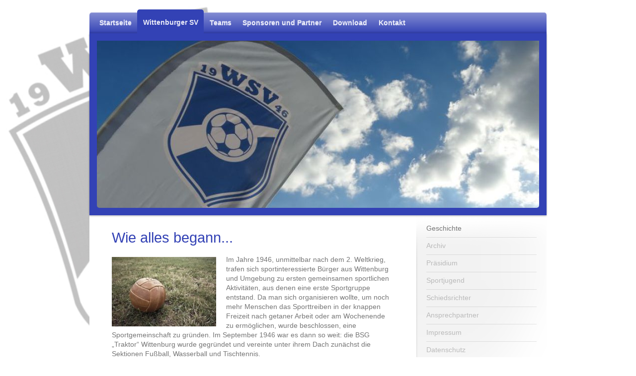

--- FILE ---
content_type: text/html; charset=UTF-8
request_url: https://www.wittenburger-sv.de/wittenburger-sv/geschichte/
body_size: 9776
content:
<!DOCTYPE html>
<html lang="de"  ><head prefix="og: http://ogp.me/ns# fb: http://ogp.me/ns/fb# business: http://ogp.me/ns/business#">
    <meta http-equiv="Content-Type" content="text/html; charset=utf-8"/>
    <meta name="generator" content="IONOS MyWebsite"/>
        
    <link rel="dns-prefetch" href="//cdn.website-start.de/"/>
    <link rel="dns-prefetch" href="//101.mod.mywebsite-editor.com"/>
    <link rel="dns-prefetch" href="https://101.sb.mywebsite-editor.com/"/>
    <link rel="shortcut icon" href="https://www.wittenburger-sv.de/s/misc/favicon.png?1512018103"/>
        <title>Wittenburger Sportverein e.V. - Geschichte</title>
    
    <style type="text/css">@media screen and (min-device-width: 1024px) {
            .mediumScreenDisabled { display:block }
            .smallScreenDisabled { display:block }
        }
        @media screen and (max-device-width: 1024px) { .mediumScreenDisabled { display:none } }
        @media screen and (max-device-width: 568px) { .smallScreenDisabled { display:none } }
                @media screen and (min-width: 1024px) {
            .mobilepreview .mediumScreenDisabled { display:block }
            .mobilepreview .smallScreenDisabled { display:block }
        }
        @media screen and (max-width: 1024px) { .mobilepreview .mediumScreenDisabled { display:none } }
        @media screen and (max-width: 568px) { .mobilepreview .smallScreenDisabled { display:none } }</style>
    <meta name="viewport" content="width=1025"/>

<meta name="format-detection" content="telephone=no"/>
        <meta name="keywords" content="Fussball, Westmecklenburg, Wittenburg"/>
            <meta name="description" content="Dies ist die Hompepage des Wittenburger Sportverein e.V."/>
            <meta name="robots" content="index,follow"/>
        <link href="//cdn.website-start.de/templates/2020/style.css?1763478093678" rel="stylesheet" type="text/css"/>
    <link href="https://www.wittenburger-sv.de/s/style/theming.css?1707392226" rel="stylesheet" type="text/css"/>
    <link href="//cdn.website-start.de/app/cdn/min/group/web.css?1763478093678" rel="stylesheet" type="text/css"/>
<link href="//cdn.website-start.de/app/cdn/min/moduleserver/css/de_DE/common,shoppingbasket?1763478093678" rel="stylesheet" type="text/css"/>
    <link href="//cdn.website-start.de/app/cdn/min/group/mobilenavigation.css?1763478093678" rel="stylesheet" type="text/css"/>
    <link href="https://101.sb.mywebsite-editor.com/app/logstate2-css.php?site=783025712&amp;t=1769742350" rel="stylesheet" type="text/css"/>

<script type="text/javascript">
    /* <![CDATA[ */
var stagingMode = '';
    /* ]]> */
</script>
<script src="https://101.sb.mywebsite-editor.com/app/logstate-js.php?site=783025712&amp;t=1769742350"></script>

    <link href="//cdn.website-start.de/templates/2020/print.css?1763478093678" rel="stylesheet" media="print" type="text/css"/>
    <script type="text/javascript">
    /* <![CDATA[ */
    var systemurl = 'https://101.sb.mywebsite-editor.com/';
    var webPath = '/';
    var proxyName = '';
    var webServerName = 'www.wittenburger-sv.de';
    var sslServerUrl = 'https://www.wittenburger-sv.de';
    var nonSslServerUrl = 'http://www.wittenburger-sv.de';
    var webserverProtocol = 'http://';
    var nghScriptsUrlPrefix = '//101.mod.mywebsite-editor.com';
    var sessionNamespace = 'DIY_SB';
    var jimdoData = {
        cdnUrl:  '//cdn.website-start.de/',
        messages: {
            lightBox: {
    image : 'Bild',
    of: 'von'
}

        },
        isTrial: 0,
        pageId: 1445783    };
    var script_basisID = "783025712";

    diy = window.diy || {};
    diy.web = diy.web || {};

        diy.web.jsBaseUrl = "//cdn.website-start.de/s/build/";

    diy.context = diy.context || {};
    diy.context.type = diy.context.type || 'web';
    /* ]]> */
</script>

<script type="text/javascript" src="//cdn.website-start.de/app/cdn/min/group/web.js?1763478093678" crossorigin="anonymous"></script><script type="text/javascript" src="//cdn.website-start.de/s/build/web.bundle.js?1763478093678" crossorigin="anonymous"></script><script type="text/javascript" src="//cdn.website-start.de/app/cdn/min/group/mobilenavigation.js?1763478093678" crossorigin="anonymous"></script><script src="//cdn.website-start.de/app/cdn/min/moduleserver/js/de_DE/common,shoppingbasket?1763478093678"></script>
<script type="text/javascript" src="https://cdn.website-start.de/proxy/apps/cei7th/resource/dependencies/"></script><script type="text/javascript">
                    if (typeof require !== 'undefined') {
                        require.config({
                            waitSeconds : 10,
                            baseUrl : 'https://cdn.website-start.de/proxy/apps/cei7th/js/'
                        });
                    }
                </script><script type="text/javascript" src="//cdn.website-start.de/app/cdn/min/group/pfcsupport.js?1763478093678" crossorigin="anonymous"></script>    <meta property="og:type" content="business.business"/>
    <meta property="og:url" content="https://www.wittenburger-sv.de/wittenburger-sv/geschichte/"/>
    <meta property="og:title" content="Wittenburger Sportverein e.V. - Geschichte"/>
            <meta property="og:description" content="Dies ist die Hompepage des Wittenburger Sportverein e.V."/>
                <meta property="og:image" content="https://www.wittenburger-sv.de/s/img/emotionheader.JPG"/>
        <meta property="business:contact_data:country_name" content="Deutschland"/>
    
    
    
    
    
    
    
    
</head>


<body class="body diyBgActive  cc-pagemode-default diyfeSidebarRight diy-market-de_DE" data-pageid="1445783" id="page-1445783">
    
    <div class="diyw">
        <!-- modified -->
<div class="diyweb diywebClark">
	<div class="diyfeMobileNav">
		
<nav id="diyfeMobileNav" class="diyfeCA diyfeCA2" role="navigation">
    <a title="Navigation aufklappen/zuklappen">Navigation aufklappen/zuklappen</a>
    <ul class="mainNav1"><li class=" hasSubNavigation"><a data-page-id="1445781" href="https://www.wittenburger-sv.de/" class=" level_1"><span>Startseite</span></a></li><li class="parent hasSubNavigation"><a data-page-id="1445782" href="https://www.wittenburger-sv.de/wittenburger-sv/" class="parent level_1"><span>Wittenburger SV</span></a><span class="diyfeDropDownSubOpener">&nbsp;</span><div class="diyfeDropDownSubList diyfeCA diyfeCA3"><ul class="mainNav2"><li class="current hasSubNavigation"><a data-page-id="1445783" href="https://www.wittenburger-sv.de/wittenburger-sv/geschichte/" class="current level_2"><span>Geschichte</span></a></li><li class=" hasSubNavigation"><a data-page-id="1802075" href="https://www.wittenburger-sv.de/wittenburger-sv/archiv/" class=" level_2"><span>Archiv</span></a><span class="diyfeDropDownSubOpener">&nbsp;</span><div class="diyfeDropDownSubList diyfeCA diyfeCA3"><ul class="mainNav3"><li class=" hasSubNavigation"><a data-page-id="2174682" href="https://www.wittenburger-sv.de/wittenburger-sv/archiv/saison-2020-2021/" class=" level_3"><span>Saison 2020/2021</span></a></li><li class=" hasSubNavigation"><a data-page-id="2174681" href="https://www.wittenburger-sv.de/wittenburger-sv/archiv/saison-2019-2020/" class=" level_3"><span>Saison 2019/2020</span></a></li><li class=" hasSubNavigation"><a data-page-id="2174680" href="https://www.wittenburger-sv.de/wittenburger-sv/archiv/saison-2018-2019/" class=" level_3"><span>Saison 2018/2019</span></a></li><li class=" hasSubNavigation"><a data-page-id="2134626" href="https://www.wittenburger-sv.de/wittenburger-sv/archiv/saison-2017-2018/" class=" level_3"><span>Saison 2017/2018</span></a></li><li class=" hasSubNavigation"><a data-page-id="2106982" href="https://www.wittenburger-sv.de/wittenburger-sv/archiv/saison-2016-2017/" class=" level_3"><span>Saison 2016/2017</span></a></li><li class=" hasSubNavigation"><a data-page-id="2003731" href="https://www.wittenburger-sv.de/wittenburger-sv/archiv/saison-2015-2016/" class=" level_3"><span>Saison 2015/2016</span></a></li><li class=" hasSubNavigation"><a data-page-id="1823745" href="https://www.wittenburger-sv.de/wittenburger-sv/archiv/saison-2014-2015/" class=" level_3"><span>Saison 2014/2015</span></a></li><li class=" hasSubNavigation"><a data-page-id="1823742" href="https://www.wittenburger-sv.de/wittenburger-sv/archiv/saison-2013-2014/" class=" level_3"><span>Saison 2013/2014</span></a></li><li class=" hasSubNavigation"><a data-page-id="1802083" href="https://www.wittenburger-sv.de/wittenburger-sv/archiv/sportfest-2014/" class=" level_3"><span>Sportfest 2014</span></a></li></ul></div></li><li class=" hasSubNavigation"><a data-page-id="1445784" href="https://www.wittenburger-sv.de/wittenburger-sv/präsidium/" class=" level_2"><span>Präsidium</span></a></li><li class=" hasSubNavigation"><a data-page-id="2182927" href="https://www.wittenburger-sv.de/wittenburger-sv/sportjugend/" class=" level_2"><span>Sportjugend</span></a></li><li class=" hasSubNavigation"><a data-page-id="1445800" href="https://www.wittenburger-sv.de/wittenburger-sv/schiedsrichter/" class=" level_2"><span>Schiedsrichter</span></a></li><li class=" hasSubNavigation"><a data-page-id="1445785" href="https://www.wittenburger-sv.de/wittenburger-sv/ansprechpartner/" class=" level_2"><span>Ansprechpartner</span></a><span class="diyfeDropDownSubOpener">&nbsp;</span><div class="diyfeDropDownSubList diyfeCA diyfeCA3"><ul class="mainNav3"><li class=" hasSubNavigation"><a data-page-id="1446152" href="https://www.wittenburger-sv.de/wittenburger-sv/ansprechpartner/herrenmannschaft/" class=" level_3"><span>Herrenmannschaft</span></a></li><li class=" hasSubNavigation"><a data-page-id="1446153" href="https://www.wittenburger-sv.de/wittenburger-sv/ansprechpartner/damen/" class=" level_3"><span>Damen</span></a></li><li class=" hasSubNavigation"><a data-page-id="1446154" href="https://www.wittenburger-sv.de/wittenburger-sv/ansprechpartner/junioren/" class=" level_3"><span>Junioren</span></a></li><li class=" hasSubNavigation"><a data-page-id="1446155" href="https://www.wittenburger-sv.de/wittenburger-sv/ansprechpartner/alt-herren/" class=" level_3"><span>Alt-Herren</span></a></li><li class=" hasSubNavigation"><a data-page-id="2166419" href="https://www.wittenburger-sv.de/wittenburger-sv/ansprechpartner/leichtathleten/" class=" level_3"><span>Leichtathleten</span></a></li><li class=" hasSubNavigation"><a data-page-id="2098866" href="https://www.wittenburger-sv.de/wittenburger-sv/ansprechpartner/versorgung-am-sportplatz/" class=" level_3"><span>Versorgung am Sportplatz</span></a></li></ul></div></li><li class=" hasSubNavigation"><a data-page-id="1445829" href="https://www.wittenburger-sv.de/wittenburger-sv/impressum/" class=" level_2"><span>Impressum</span></a></li><li class=" hasSubNavigation"><a data-page-id="2126922" href="https://www.wittenburger-sv.de/wittenburger-sv/datenschutz/" class=" level_2"><span>Datenschutz</span></a></li></ul></div></li><li class=" hasSubNavigation"><a data-page-id="1445793" href="https://www.wittenburger-sv.de/teams/" class=" level_1"><span>Teams</span></a><span class="diyfeDropDownSubOpener">&nbsp;</span><div class="diyfeDropDownSubList diyfeCA diyfeCA3"><ul class="mainNav2"><li class=" hasSubNavigation"><a data-page-id="2011616" href="https://www.wittenburger-sv.de/teams/fußball/" class=" level_2"><span>Fußball</span></a><span class="diyfeDropDownSubOpener">&nbsp;</span><div class="diyfeDropDownSubList diyfeCA diyfeCA3"><ul class="mainNav3"><li class=" hasSubNavigation"><a data-page-id="1994140" href="https://www.wittenburger-sv.de/teams/fußball/herrenmannschaft/" class=" level_3"><span>Herrenmannschaft</span></a></li><li class=" hasSubNavigation"><a data-page-id="1994138" href="https://www.wittenburger-sv.de/teams/fußball/alte-herren-ü35/" class=" level_3"><span>Alte Herren (Ü35)</span></a></li><li class=" hasSubNavigation"><a data-page-id="1994134" href="https://www.wittenburger-sv.de/teams/fußball/b-junioren/" class=" level_3"><span>B-Junioren</span></a></li><li class=" hasSubNavigation"><a data-page-id="2166278" href="https://www.wittenburger-sv.de/teams/fußball/d-junioren-1/" class=" level_3"><span>D-Junioren</span></a></li><li class=" hasSubNavigation"><a data-page-id="2199453" href="https://www.wittenburger-sv.de/teams/fußball/e-jugend-u11/" class=" level_3"><span>E-Jugend U11</span></a></li><li class=" hasSubNavigation"><a data-page-id="2180750" href="https://www.wittenburger-sv.de/teams/fußball/e-jugend-u10/" class=" level_3"><span>E-Jugend U10</span></a></li><li class=" hasSubNavigation"><a data-page-id="2199454" href="https://www.wittenburger-sv.de/teams/fußball/f-jugend/" class=" level_3"><span>F-Jugend</span></a></li><li class=" hasSubNavigation"><a data-page-id="1994135" href="https://www.wittenburger-sv.de/teams/fußball/g-junioren/" class=" level_3"><span>G-Junioren</span></a></li></ul></div></li><li class=" hasSubNavigation"><a data-page-id="2011619" href="https://www.wittenburger-sv.de/teams/leichtathletik/" class=" level_2"><span>Leichtathletik</span></a><span class="diyfeDropDownSubOpener">&nbsp;</span><div class="diyfeDropDownSubList diyfeCA diyfeCA3"><ul class="mainNav3"><li class=" hasSubNavigation"><a data-page-id="1811159" href="https://www.wittenburger-sv.de/teams/leichtathletik/downloadbereich/" class=" level_3"><span>Downloadbereich</span></a></li></ul></div></li><li class=" hasSubNavigation"><a data-page-id="1802070" href="https://www.wittenburger-sv.de/teams/sportmäuse-und-sportkäfer/" class=" level_2"><span>Sportmäuse und Sportkäfer</span></a></li><li class=" hasSubNavigation"><a data-page-id="2188234" href="https://www.wittenburger-sv.de/teams/schach/" class=" level_2"><span>Schach</span></a></li><li class=" hasSubNavigation"><a data-page-id="2191682" href="https://www.wittenburger-sv.de/teams/tischtennis/" class=" level_2"><span>Tischtennis</span></a></li><li class=" hasSubNavigation"><a data-page-id="2199455" href="https://www.wittenburger-sv.de/teams/basketball/" class=" level_2"><span>Basketball</span></a></li><li class=" hasSubNavigation"><a data-page-id="2200827" href="https://www.wittenburger-sv.de/teams/turnen/" class=" level_2"><span>Turnen</span></a></li></ul></div></li><li class=" hasSubNavigation"><a data-page-id="1446375" href="https://www.wittenburger-sv.de/sponsoren-und-partner/" class=" level_1"><span>Sponsoren und Partner</span></a></li><li class=" hasSubNavigation"><a data-page-id="2011718" href="https://www.wittenburger-sv.de/download/" class=" level_1"><span>Download</span></a></li><li class=" hasSubNavigation"><a data-page-id="1445804" href="https://www.wittenburger-sv.de/kontakt/" class=" level_1"><span>Kontakt</span></a></li></ul></nav>
	</div>
	<div class="diywebContainer">
		<div class="diywebHeader">
			<div class="diywebNav diywebNavMain diywebNav123 diyfeCA diyfeCA2">
				<div class="diywebLiveArea">
					<div class="webnavigation"><ul id="mainNav1" class="mainNav1"><li class="navTopItemGroup_1"><a data-page-id="1445781" href="https://www.wittenburger-sv.de/" class="level_1"><span>Startseite</span></a></li><li class="navTopItemGroup_2"><a data-page-id="1445782" href="https://www.wittenburger-sv.de/wittenburger-sv/" class="parent level_1"><span>Wittenburger SV</span></a></li><li><ul id="mainNav2" class="mainNav2"><li class="navTopItemGroup_2"><a data-page-id="1445783" href="https://www.wittenburger-sv.de/wittenburger-sv/geschichte/" class="current level_2"><span>Geschichte</span></a></li><li class="navTopItemGroup_2"><a data-page-id="1802075" href="https://www.wittenburger-sv.de/wittenburger-sv/archiv/" class="level_2"><span>Archiv</span></a></li><li class="navTopItemGroup_2"><a data-page-id="1445784" href="https://www.wittenburger-sv.de/wittenburger-sv/präsidium/" class="level_2"><span>Präsidium</span></a></li><li class="navTopItemGroup_2"><a data-page-id="2182927" href="https://www.wittenburger-sv.de/wittenburger-sv/sportjugend/" class="level_2"><span>Sportjugend</span></a></li><li class="navTopItemGroup_2"><a data-page-id="1445800" href="https://www.wittenburger-sv.de/wittenburger-sv/schiedsrichter/" class="level_2"><span>Schiedsrichter</span></a></li><li class="navTopItemGroup_2"><a data-page-id="1445785" href="https://www.wittenburger-sv.de/wittenburger-sv/ansprechpartner/" class="level_2"><span>Ansprechpartner</span></a></li><li class="navTopItemGroup_2"><a data-page-id="1445829" href="https://www.wittenburger-sv.de/wittenburger-sv/impressum/" class="level_2"><span>Impressum</span></a></li><li class="navTopItemGroup_2"><a data-page-id="2126922" href="https://www.wittenburger-sv.de/wittenburger-sv/datenschutz/" class="level_2"><span>Datenschutz</span></a></li></ul></li><li class="navTopItemGroup_3"><a data-page-id="1445793" href="https://www.wittenburger-sv.de/teams/" class="level_1"><span>Teams</span></a></li><li class="navTopItemGroup_4"><a data-page-id="1446375" href="https://www.wittenburger-sv.de/sponsoren-und-partner/" class="level_1"><span>Sponsoren und Partner</span></a></li><li class="navTopItemGroup_5"><a data-page-id="2011718" href="https://www.wittenburger-sv.de/download/" class="level_1"><span>Download</span></a></li><li class="navTopItemGroup_6"><a data-page-id="1445804" href="https://www.wittenburger-sv.de/kontakt/" class="level_1"><span>Kontakt</span></a></li></ul></div>
				</div>
			</div>
		</div>
		<div class="diywebEmotionHeader diyfeCA diyfeCA4">
			<div class="diywebLiveArea">
				
<style type="text/css" media="all">
.diyw div#emotion-header {
        max-width: 890px;
        max-height: 337px;
                background: #EEEEEE;
    }

.diyw div#emotion-header-title-bg {
    left: 0%;
    top: 68%;
    width: 100%;
    height: 24%;

    background-color: #000000;
    opacity: 0.32;
    filter: alpha(opacity = 31.87);
    display: none;}
.diyw img#emotion-header-logo {
    left: 1.00%;
    top: 0.00%;
    background: transparent;
                border: none;
        padding: 0px;
                display: none;
    }

.diyw div#emotion-header strong#emotion-header-title {
    left: 8%;
    top: 67%;
    color: #ffffff;
    display: none;    font: normal normal 9px/120% Helvetica, 'Helvetica Neue', 'Trebuchet MS', sans-serif;
}

.diyw div#emotion-no-bg-container{
    max-height: 337px;
}

.diyw div#emotion-no-bg-container .emotion-no-bg-height {
    margin-top: 37.87%;
}
</style>
<div id="emotion-header" data-action="loadView" data-params="active" data-imagescount="1">
            <img src="https://www.wittenburger-sv.de/s/img/emotionheader.JPG?1473711690.890px.337px" id="emotion-header-img" alt=""/>
            
        <div id="ehSlideshowPlaceholder">
            <div id="ehSlideShow">
                <div class="slide-container">
                                        <div style="background-color: #EEEEEE">
                            <img src="https://www.wittenburger-sv.de/s/img/emotionheader.JPG?1473711690.890px.337px" alt=""/>
                        </div>
                                    </div>
            </div>
        </div>


        <script type="text/javascript">
        //<![CDATA[
                diy.module.emotionHeader.slideShow.init({ slides: [{"url":"https:\/\/www.wittenburger-sv.de\/s\/img\/emotionheader.JPG?1473711690.890px.337px","image_alt":"","bgColor":"#EEEEEE"}] });
        //]]>
        </script>

    
            
        
            
    
    
    
    <script type="text/javascript">
    //<![CDATA[
    (function ($) {
        function enableSvgTitle() {
                        var titleSvg = $('svg#emotion-header-title-svg'),
                titleHtml = $('#emotion-header-title'),
                emoWidthAbs = 890,
                emoHeightAbs = 337,
                offsetParent,
                titlePosition,
                svgBoxWidth,
                svgBoxHeight;

                        if (titleSvg.length && titleHtml.length) {
                offsetParent = titleHtml.offsetParent();
                titlePosition = titleHtml.position();
                svgBoxWidth = titleHtml.width();
                svgBoxHeight = titleHtml.height();

                                titleSvg.get(0).setAttribute('viewBox', '0 0 ' + svgBoxWidth + ' ' + svgBoxHeight);
                titleSvg.css({
                   left: Math.roundTo(100 * titlePosition.left / offsetParent.width(), 3) + '%',
                   top: Math.roundTo(100 * titlePosition.top / offsetParent.height(), 3) + '%',
                   width: Math.roundTo(100 * svgBoxWidth / emoWidthAbs, 3) + '%',
                   height: Math.roundTo(100 * svgBoxHeight / emoHeightAbs, 3) + '%'
                });

                titleHtml.css('visibility','hidden');
                titleSvg.css('visibility','visible');
            }
        }

        
            var posFunc = function($, overrideSize) {
                var elems = [], containerWidth, containerHeight;
                                    elems.push({
                        selector: '#emotion-header-title',
                        overrideSize: true,
                        horPos: 96,
                        vertPos: 93                    });
                    lastTitleWidth = $('#emotion-header-title').width();
                                                elems.push({
                    selector: '#emotion-header-title-bg',
                    horPos: 0,
                    vertPos: 100                });
                                
                containerWidth = parseInt('890');
                containerHeight = parseInt('337');

                for (var i = 0; i < elems.length; ++i) {
                    var el = elems[i],
                        $el = $(el.selector),
                        pos = {
                            left: el.horPos,
                            top: el.vertPos
                        };
                    if (!$el.length) continue;
                    var anchorPos = $el.anchorPosition();
                    anchorPos.$container = $('#emotion-header');

                    if (overrideSize === true || el.overrideSize === true) {
                        anchorPos.setContainerSize(containerWidth, containerHeight);
                    } else {
                        anchorPos.setContainerSize(null, null);
                    }

                    var pxPos = anchorPos.fromAnchorPosition(pos),
                        pcPos = anchorPos.toPercentPosition(pxPos);

                    var elPos = {};
                    if (!isNaN(parseFloat(pcPos.top)) && isFinite(pcPos.top)) {
                        elPos.top = pcPos.top + '%';
                    }
                    if (!isNaN(parseFloat(pcPos.left)) && isFinite(pcPos.left)) {
                        elPos.left = pcPos.left + '%';
                    }
                    $el.css(elPos);
                }

                // switch to svg title
                enableSvgTitle();
            };

                        var $emotionImg = jQuery('#emotion-header-img');
            if ($emotionImg.length > 0) {
                // first position the element based on stored size
                posFunc(jQuery, true);

                // trigger reposition using the real size when the element is loaded
                var ehLoadEvTriggered = false;
                $emotionImg.one('load', function(){
                    posFunc(jQuery);
                    ehLoadEvTriggered = true;
                                        diy.module.emotionHeader.slideShow.start();
                                    }).each(function() {
                                        if(this.complete || typeof this.complete === 'undefined') {
                        jQuery(this).load();
                    }
                });

                                noLoadTriggeredTimeoutId = setTimeout(function() {
                    if (!ehLoadEvTriggered) {
                        posFunc(jQuery);
                    }
                    window.clearTimeout(noLoadTriggeredTimeoutId)
                }, 5000);//after 5 seconds
            } else {
                jQuery(function(){
                    posFunc(jQuery);
                });
            }

                        if (jQuery.isBrowser && jQuery.isBrowser.ie8) {
                var longTitleRepositionCalls = 0;
                longTitleRepositionInterval = setInterval(function() {
                    if (lastTitleWidth > 0 && lastTitleWidth != jQuery('#emotion-header-title').width()) {
                        posFunc(jQuery);
                    }
                    longTitleRepositionCalls++;
                    // try this for 5 seconds
                    if (longTitleRepositionCalls === 5) {
                        window.clearInterval(longTitleRepositionInterval);
                    }
                }, 1000);//each 1 second
            }

            }(jQuery));
    //]]>
    </script>

    </div>

			</div>
		</div>
		<div class="diywebContent diyfeCA diyfeCA1">
			<div class="diywebLiveArea">
				<div class="diywebMain">
					<div class="diywebGutter">
						
        <div id="content_area">
        	<div id="content_start"></div>
        	
        
        <div id="matrix_1430522" class="sortable-matrix" data-matrixId="1430522"><div class="n module-type-header diyfeLiveArea "> <h1><span class="diyfeDecoration">Wie alles begann...</span></h1> </div><div class="n module-type-textWithImage diyfeLiveArea "> 
<div class="clearover " id="textWithImage-22537194">
<div class="align-container imgleft" style="max-width: 100%; width: 210px;">
    <a class="imagewrapper" href="https://www.wittenburger-sv.de/s/cc_images/teaserbox_49521002.jpg?t=1444073004" rel="lightbox[22537194]">
        <img src="https://www.wittenburger-sv.de/s/cc_images/cache_49521002.jpg?t=1444073004" id="image_22537194" alt="" style="width:100%"/>
    </a>


</div> 
<div class="textwrapper">
<p style="word-wrap:break-word;color:rgb(117, 117, 117);font-family:Verdana, Geneva, sans-serif;font-size:14px;line-height:19.6px;">Im Jahre 1946, unmittelbar nach dem 2. Weltkrieg, trafen sich
sportinteressierte Bürger aus Wittenburg und Umgebung zu ersten gemeinsamen sportlichen Aktivitäten, aus denen eine erste Sportgruppe entstand. Da man sich organisieren wollte, um noch mehr Menschen
das Sporttreiben in der knappen Freizeit nach getaner Arbeit oder am Wochenende zu ermöglichen, wurde beschlossen, eine Sportgemeinschaft zu gründen. Im September 1946 war es dann so weit: die BSG
„Traktor“ Wittenburg wurde gegründet und vereinte unter ihrem Dach zunächst die Sektionen Fußball, Wasserball und Tischtennis.</p>
</div>
</div> 
<script type="text/javascript">
    //<![CDATA[
    jQuery(document).ready(function($){
        var $target = $('#textWithImage-22537194');

        if ($.fn.swipebox && Modernizr.touch) {
            $target
                .find('a[rel*="lightbox"]')
                .addClass('swipebox')
                .swipebox();
        } else {
            $target.tinyLightbox({
                item: 'a[rel*="lightbox"]',
                cycle: false,
                hideNavigation: true
            });
        }
    });
    //]]>
</script>
 </div><div class="n module-type-header diyfeLiveArea "> <h1><span class="diyfeDecoration">Die ersten Jahre</span></h1> </div><div class="n module-type-text diyfeLiveArea "> <p>Die Wasserball- und Tischtennisspieler erspielten in den 50er Jahren große Erfolge für den Verein auf Landesebene. 1958 konnte sich die Sportfreundin Kunze für die DDR-Meisterschaft im Tischtennis
qualifizieren.<br/>
Während die Wasserballer 1953 aufgrund verschiedener fehlender Voraussetzungen den Spielbetrieb einstellen mussten, waren die Tischtennisspieler bis Mitte der 60-er Jahre für „Traktor Wittenburg“
aktiv, bevor die Sektion dann zu „TSG Wittenburg“ wechselte.<br/>
Als kleinere Sektionen innerhalb der Sportgemeinschaft wurden 1953 die Sektion Kegeln und 1957 die Sektion Turnen gegründet. Während die Kegelbrüder aktiv am Wettkampfbetrieb teilnahmen, wurde das
Turnen und später auch die Sport- und Popgymnastik als reiner Freizeitsport betrieben. Heute kaum vorstellbar, aber durch Schrift und Fotodokumente bezeugt, beteiligten sich in den 50er Jahren
zahlreiche Mitglieder an den verschiedensten Aktivitäten im Wintersport. So nahmen Frauen und Männer unserer Sportgemeinschaft an den DDR-Meisterschaften im Skilanglauf und Bobsport teil.<br/>
Von 1966 bis Ende der siebziger Jahre wurde in der Sportgemeinschaft auch Volleyball gespielt. 1976 errang die Männermannschaft den Kreismeistertitel. Nach dem Fortgang einiger Leistungsträger
spielte die Mannschaft bis 1979 dann „nur noch“ auf volkssportlichem Niveau.</p> </div><div class="n module-type-header diyfeLiveArea "> <h1><span class="diyfeDecoration">Kampfsportarten in der Sportgemeinschaft</span></h1> </div><div class="n module-type-text diyfeLiveArea "> <p>Neben dem Fußball entwickelte sich der Boxsport zur erfolgreichsten Disziplin innerhalb der Sportgemeinschaft. Während meistens viele sportbegeisterte Mitglieder für die Erfolge verantwortlich
waren, so war es beim Boxen und Ringen in erster Linie der Verdienst des Sportfreundes Gusner, dass die Wittenburger Kämpfer weit über die Landesgrenzen hinaus bekannt wurden und Erfolge auf
nationaler und internationaler Ebene erringen konnten. Bestes Beispiel ist Michael Timm, der aus der "Boxschule" Gusner hervorgegangen und später für "Traktor Schwerin" DDR-Meister, Weltcup-Dritter
und Europameister wurde. </p> </div><div class="n module-type-header diyfeLiveArea "> <h1><span class="diyfeDecoration">und endlich... der Fußball!</span></h1> </div><div class="n module-type-text diyfeLiveArea "> <p>Die Sektion Fußball war von Anfang an dabei. Während sich viele Abteilungen im Laufe der Jahre aus verschiedenen Gründen auflösen mussten oder anderen Vereinen beitraten, entwickelten sich dei
Fußballer im Laufe der Zeit zur tragenden Kraft in der Sportgemeinschaft, aus der schließlich im Jahre 1991 ein eigenständiger, reiner Fußballverein wurde, der seit 1994 den Namen "Wittenburger
Sportverein e.V." trägt.</p>
<p>In den Anfängen traf man sich zunächst zu gemeinsamen Trainingsabenden, später folgten Freundschaftsspiele auf Landesebene (Mecklenburg). Dabei verliefen die Fahrten zu Auswärtsspielen im
Vergliech zu heute oft abenteuerlich per Güterzug, mit defektem Lastkraftwagen oder in die nähere Umgebung auch per Fahrrad.</p>
<p>Aus den gewiss nicht einfachen Bedingungen wurde das Beste gemacht, der Mannschaftsgeist festigte sich und war Grundlage für erzielte Erfolge.</p>
<p>Als bis heute größter Triumph gilt der Gewinn des Pokalwettbewerbs "Goldener Traktor" auf DDR-Ebene, den die Wittenburger Männermannschaft 1961 erringen konnte. In den 80er Jahren konnte dieser
Wettbewerb noch mehrmals auf Kreis- und Bezirksebene gewonnen werden, wobei besonders das 22:21 (!) nach Elfmeterschießen 1983 in Warin gegen Traktor Karstädt allen Beteiligten sicher noch in
Erinnerung sein wird.</p>
<p>Ende der 70er stiegen die Mitgliederzahlen und auch auf sportlichem Niveau entwickelte sich der Verein bis zur Wende enorm. So konnte die damals neu gegründete Männermannschaft innerhalb von 4
Jahren (1979-1983) von der zweiten über die erste Kreisklasse und die Bezirksklasse in die Bezirksliga aufsteigen. Nach einem Jahr war zwar der Abstieg wieder besiegelt, die Wittenburger bestimmten
jedoch über viele Jahre das Niveau in der Bezirksklasse mit.</p>
<p>1989 gelang dann erneut der Aufstieg in die Bezirksliga, auch diesmal konnte die Klasse jedoch nicht gehalten werden. Ganze 13 Jahre später konnte man im Spieljahr 2003/04 erneut in die
Bezirksliga West aufsteigen.</p>
<p>Neben der ersten nahm seit 1984 eine zweite Männermannschaft am Spielbetrieb auf Kreiseben teil. </p> </div></div>
        
        
        </div>
					</div>
				</div>
				<div class="diywebFond diyfeCA diyfeCA3"></div>
				<div class="diywebSecondary diyfeCA diyfeCA3">
					<div class="diywebNav diywebNav23">
						<div class="diywebGutter">
							<div class="webnavigation"><ul id="mainNav2" class="mainNav2"><li class="navTopItemGroup_0"><a data-page-id="1445783" href="https://www.wittenburger-sv.de/wittenburger-sv/geschichte/" class="current level_2"><span>Geschichte</span></a></li><li class="navTopItemGroup_0"><a data-page-id="1802075" href="https://www.wittenburger-sv.de/wittenburger-sv/archiv/" class="level_2"><span>Archiv</span></a></li><li class="navTopItemGroup_0"><a data-page-id="1445784" href="https://www.wittenburger-sv.de/wittenburger-sv/präsidium/" class="level_2"><span>Präsidium</span></a></li><li class="navTopItemGroup_0"><a data-page-id="2182927" href="https://www.wittenburger-sv.de/wittenburger-sv/sportjugend/" class="level_2"><span>Sportjugend</span></a></li><li class="navTopItemGroup_0"><a data-page-id="1445800" href="https://www.wittenburger-sv.de/wittenburger-sv/schiedsrichter/" class="level_2"><span>Schiedsrichter</span></a></li><li class="navTopItemGroup_0"><a data-page-id="1445785" href="https://www.wittenburger-sv.de/wittenburger-sv/ansprechpartner/" class="level_2"><span>Ansprechpartner</span></a></li><li class="navTopItemGroup_0"><a data-page-id="1445829" href="https://www.wittenburger-sv.de/wittenburger-sv/impressum/" class="level_2"><span>Impressum</span></a></li><li class="navTopItemGroup_0"><a data-page-id="2126922" href="https://www.wittenburger-sv.de/wittenburger-sv/datenschutz/" class="level_2"><span>Datenschutz</span></a></li></ul></div>
						</div>
					</div>
					<div class="diywebSidebar">
						<div class="diywebGutter">
							<div id="matrix_1430519" class="sortable-matrix" data-matrixId="1430519"><div class="n module-type-imageSubtitle diyfeLiveArea "> <div class="clearover imageSubtitle" id="imageSubtitle-35639951">
    <div class="align-container align-center" style="max-width: 104px">
        <a class="imagewrapper" href="https://www.wittenburger-sv.de/s/cc_images/teaserbox_83236699.png?t=1667122768" rel="lightbox[35639951]">
            <img id="image_83236699" src="https://www.wittenburger-sv.de/s/cc_images/cache_83236699.png?t=1667122768" alt="" style="max-width: 104px; height:auto"/>
        </a>

        
    </div>

</div>

<script type="text/javascript">
//<![CDATA[
jQuery(function($) {
    var $target = $('#imageSubtitle-35639951');

    if ($.fn.swipebox && Modernizr.touch) {
        $target
            .find('a[rel*="lightbox"]')
            .addClass('swipebox')
            .swipebox();
    } else {
        $target.tinyLightbox({
            item: 'a[rel*="lightbox"]',
            cycle: false,
            hideNavigation: true
        });
    }
});
//]]>
</script>
 </div><div class="n module-type-imageSubtitle diyfeLiveArea "> <div class="clearover imageSubtitle" id="imageSubtitle-9587271">
    <div class="align-container align-center" style="max-width: 114px">
        <a class="imagewrapper" href="https://www.wittenburger-sv.de/s/cc_images/teaserbox_43829581.jpg?t=1429011388" rel="lightbox[9587271]">
            <img id="image_43829581" src="https://www.wittenburger-sv.de/s/cc_images/cache_43829581.jpg?t=1429011388" alt="" style="max-width: 114px; height:auto"/>
        </a>

        
    </div>

</div>

<script type="text/javascript">
//<![CDATA[
jQuery(function($) {
    var $target = $('#imageSubtitle-9587271');

    if ($.fn.swipebox && Modernizr.touch) {
        $target
            .find('a[rel*="lightbox"]')
            .addClass('swipebox')
            .swipebox();
    } else {
        $target.tinyLightbox({
            item: 'a[rel*="lightbox"]',
            cycle: false,
            hideNavigation: true
        });
    }
});
//]]>
</script>
 </div><div class="n module-type-imageSubtitle diyfeLiveArea "> <div class="clearover imageSubtitle imageFitWidth" id="imageSubtitle-35401005">
    <div class="align-container align-center" style="max-width: 212px">
        <a class="imagewrapper" href="https://www.wittenburger-sv.de/s/cc_images/teaserbox_82592525.png?t=1656688023" rel="lightbox[35401005]">
            <img id="image_82592525" src="https://www.wittenburger-sv.de/s/cc_images/cache_82592525.png?t=1656688023" alt="" style="max-width: 212px; height:auto"/>
        </a>

        
    </div>

</div>

<script type="text/javascript">
//<![CDATA[
jQuery(function($) {
    var $target = $('#imageSubtitle-35401005');

    if ($.fn.swipebox && Modernizr.touch) {
        $target
            .find('a[rel*="lightbox"]')
            .addClass('swipebox')
            .swipebox();
    } else {
        $target.tinyLightbox({
            item: 'a[rel*="lightbox"]',
            cycle: false,
            hideNavigation: true
        });
    }
});
//]]>
</script>
 </div><div class="n module-type-imageSubtitle diyfeLiveArea "> <div class="clearover imageSubtitle" id="imageSubtitle-35401009">
    <div class="align-container align-center" style="max-width: 68px">
        <a class="imagewrapper" href="https://www.wittenburger-sv.de/s/cc_images/teaserbox_82592528.jpg?t=1653825366" rel="lightbox[35401009]">
            <img id="image_82592528" src="https://www.wittenburger-sv.de/s/cc_images/cache_82592528.jpg?t=1653825366" alt="" style="max-width: 68px; height:auto"/>
        </a>

        
    </div>

</div>

<script type="text/javascript">
//<![CDATA[
jQuery(function($) {
    var $target = $('#imageSubtitle-35401009');

    if ($.fn.swipebox && Modernizr.touch) {
        $target
            .find('a[rel*="lightbox"]')
            .addClass('swipebox')
            .swipebox();
    } else {
        $target.tinyLightbox({
            item: 'a[rel*="lightbox"]',
            cycle: false,
            hideNavigation: true
        });
    }
});
//]]>
</script>
 </div><div class="n module-type-imageSubtitle diyfeLiveArea "> <div class="clearover imageSubtitle" id="imageSubtitle-36094237">
    <div class="align-container align-center" style="max-width: 68px">
        <a class="imagewrapper" href="https://www.wittenburger-sv.de/s/cc_images/teaserbox_84616518.jpg?t=1690281174" rel="lightbox[36094237]">
            <img id="image_84616518" src="https://www.wittenburger-sv.de/s/cc_images/cache_84616518.jpg?t=1690281174" alt="" style="max-width: 68px; height:auto"/>
        </a>

        
    </div>

</div>

<script type="text/javascript">
//<![CDATA[
jQuery(function($) {
    var $target = $('#imageSubtitle-36094237');

    if ($.fn.swipebox && Modernizr.touch) {
        $target
            .find('a[rel*="lightbox"]')
            .addClass('swipebox')
            .swipebox();
    } else {
        $target.tinyLightbox({
            item: 'a[rel*="lightbox"]',
            cycle: false,
            hideNavigation: true
        });
    }
});
//]]>
</script>
 </div><div class="n module-type-imageSubtitle diyfeLiveArea "> <div class="clearover imageSubtitle" id="imageSubtitle-36415080">
    <div class="align-container align-center" style="max-width: 66px">
        <a class="imagewrapper" href="https://www.wittenburger-sv.de/s/cc_images/teaserbox_85558416.jpg?t=1707909940" rel="lightbox[36415080]">
            <img id="image_85558416" src="https://www.wittenburger-sv.de/s/cc_images/cache_85558416.jpg?t=1707909940" alt="" style="max-width: 66px; height:auto"/>
        </a>

        
    </div>

</div>

<script type="text/javascript">
//<![CDATA[
jQuery(function($) {
    var $target = $('#imageSubtitle-36415080');

    if ($.fn.swipebox && Modernizr.touch) {
        $target
            .find('a[rel*="lightbox"]')
            .addClass('swipebox')
            .swipebox();
    } else {
        $target.tinyLightbox({
            item: 'a[rel*="lightbox"]',
            cycle: false,
            hideNavigation: true
        });
    }
});
//]]>
</script>
 </div><div class="n module-type-imageSubtitle diyfeLiveArea "> <div class="clearover imageSubtitle" id="imageSubtitle-37113178">
    <div class="align-container align-center" style="max-width: 67px">
        <a class="imagewrapper" href="https://www.wittenburger-sv.de/s/cc_images/teaserbox_87536692.png?t=1754463776" rel="lightbox[37113178]">
            <img id="image_87536692" src="https://www.wittenburger-sv.de/s/cc_images/cache_87536692.png?t=1754463776" alt="" style="max-width: 67px; height:auto"/>
        </a>

        
    </div>

</div>

<script type="text/javascript">
//<![CDATA[
jQuery(function($) {
    var $target = $('#imageSubtitle-37113178');

    if ($.fn.swipebox && Modernizr.touch) {
        $target
            .find('a[rel*="lightbox"]')
            .addClass('swipebox')
            .swipebox();
    } else {
        $target.tinyLightbox({
            item: 'a[rel*="lightbox"]',
            cycle: false,
            hideNavigation: true
        });
    }
});
//]]>
</script>
 </div><div class="n module-type-imageSubtitle diyfeLiveArea "> <div class="clearover imageSubtitle" id="imageSubtitle-37327057">
    <div class="align-container align-center" style="max-width: 66px">
        <a class="imagewrapper" href="https://www.wittenburger-sv.de/s/cc_images/teaserbox_88010287.jpg?t=1768765310" rel="lightbox[37327057]">
            <img id="image_88010287" src="https://www.wittenburger-sv.de/s/cc_images/cache_88010287.jpg?t=1768765310" alt="" style="max-width: 66px; height:auto"/>
        </a>

        
    </div>

</div>

<script type="text/javascript">
//<![CDATA[
jQuery(function($) {
    var $target = $('#imageSubtitle-37327057');

    if ($.fn.swipebox && Modernizr.touch) {
        $target
            .find('a[rel*="lightbox"]')
            .addClass('swipebox')
            .swipebox();
    } else {
        $target.tinyLightbox({
            item: 'a[rel*="lightbox"]',
            cycle: false,
            hideNavigation: true
        });
    }
});
//]]>
</script>
 </div><div class="n module-type-webcomponent-facebookLike diyfeLiveArea "> <div id="webcomponent_86303810-5ee9-44db-899b-c9b25d8b41df_web" class="diysdk_facebook_facebookLike web_view webcomponent diyApp">
<div class="fb-root"></div>
<div class="alignment align_center" style="width:auto;">
    <div class="fb-like" data-href="" data-colorscheme="light" data-layout="button_count" data-action="like" data-show-faces="true" data-send="1" style="z-index:2;"></div>
</div>
</div><script type="text/javascript">/* <![CDATA[ */
var data = {"instance":{"data":{"configUrl":"\/\/connect.facebook.net\/de_DE\/sdk.js","configId":"535144533232457","version":"v2.3"},"name":"facebookLike","localizedName":"Facebook Like","id":"86303810-5ee9-44db-899b-c9b25d8b41df","view":"web","app":{"version":"1.0","name":"facebook","id":"F3A46E83-DD5D-40E6-8085-25AA517AD481"},"isSitebuilder":false,"environmentConfig":{"isSitebuilder":false,"staticUrlPrefix":"https:\/\/cdn.website-start.de\/proxy\/apps\/cei7th"}},"resources":{"css":["https:\/\/cdn.website-start.de\/proxy\/apps\/cei7th\/s\/diy\/basic\/public\/css\/basic.css?rev-1572431778=","https:\/\/cdn.website-start.de\/proxy\/apps\/cei7th\/s\/facebook\/facebookLike\/public\/css\/web.css?rev-1572431778="],"js":["order!https:\/\/cdn.website-start.de\/proxy\/apps\/cei7th\/s\/facebook\/facebookLike\/public\/js\/facebookLike.js?rev-1572431778=","order!https:\/\/cdn.website-start.de\/proxy\/apps\/cei7th\/api\/app\/facebook\/translation\/de_DE?rev-1572431778="]},"embeddedComponents":[]};
var baseSaveUrl = '/proxy/apps/';
var instanceCreator = new diysdk.webcomponentIntegrator();
instanceCreator.create(data, baseSaveUrl);
/* ]]> */</script> </div><div class="n module-type-hr diyfeLiveArea "> <div style="padding: 0px 0px">
    <div class="hr"></div>
</div>
 </div><div class="n module-type-imageSubtitle diyfeLiveArea "> <div class="clearover imageSubtitle" id="imageSubtitle-28354883">
    <div class="align-container align-center" style="max-width: 129px">
        <a class="imagewrapper" href="https://kampagne.dfb.de/unsere-amateure/#!/respekt" target="_blank">
            <img id="image_63385914" src="https://www.wittenburger-sv.de/s/cc_images/cache_63385914.gif?t=1494177232" alt="" style="max-width: 129px; height:auto"/>
        </a>

        
    </div>

</div>

<script type="text/javascript">
//<![CDATA[
jQuery(function($) {
    var $target = $('#imageSubtitle-28354883');

    if ($.fn.swipebox && Modernizr.touch) {
        $target
            .find('a[rel*="lightbox"]')
            .addClass('swipebox')
            .swipebox();
    } else {
        $target.tinyLightbox({
            item: 'a[rel*="lightbox"]',
            cycle: false,
            hideNavigation: true
        });
    }
});
//]]>
</script>
 </div><div class="n module-type-hr diyfeLiveArea "> <div style="padding: 0px 0px">
    <div class="hr"></div>
</div>
 </div></div>
						</div>
					</div><!-- .diywebSidebar -->
				</div><!-- .diywebSecondary -->
			</div>
		</div><!-- .diywebContent -->
	</div><!-- .diywebContainer -->
	<div class="diywebContainer">
		<div class="diywebFooter">
			<div class="diywebLiveArea">
				<div id="contentfooter">
    <div class="leftrow">
                        <a rel="nofollow" href="javascript:window.print();">
                    <img class="inline" height="14" width="18" src="//cdn.website-start.de/s/img/cc/printer.gif" alt=""/>
                    Druckversion                </a> <span class="footer-separator">|</span>
                <a href="https://www.wittenburger-sv.de/sitemap/">Sitemap</a>
                        <br/> © Wittenburger Sportverein e.V.
            </div>
    <script type="text/javascript">
        window.diy.ux.Captcha.locales = {
            generateNewCode: 'Neuen Code generieren',
            enterCode: 'Bitte geben Sie den Code ein'
        };
        window.diy.ux.Cap2.locales = {
            generateNewCode: 'Neuen Code generieren',
            enterCode: 'Bitte geben Sie den Code ein'
        };
    </script>
    <div class="rightrow">
                    <span class="loggedout">
                <a rel="nofollow" id="login" href="https://login.1and1-editor.com/783025712/www.wittenburger-sv.de/de?pageId=1445783">
                    Login                </a>
            </span>
                
                <span class="loggedin">
            <a rel="nofollow" id="logout" href="https://101.sb.mywebsite-editor.com/app/cms/logout.php">Logout</a> <span class="footer-separator">|</span>
            <a rel="nofollow" id="edit" href="https://101.sb.mywebsite-editor.com/app/783025712/1445783/">Seite bearbeiten</a>
        </span>
    </div>
</div>
            <div id="loginbox" class="hidden">
                <script type="text/javascript">
                    /* <![CDATA[ */
                    function forgotpw_popup() {
                        var url = 'https://passwort.1und1.de/xml/request/RequestStart';
                        fenster = window.open(url, "fenster1", "width=600,height=400,status=yes,scrollbars=yes,resizable=yes");
                        // IE8 doesn't return the window reference instantly or at all.
                        // It may appear the call failed and fenster is null
                        if (fenster && fenster.focus) {
                            fenster.focus();
                        }
                    }
                    /* ]]> */
                </script>
                                <img class="logo" src="//cdn.website-start.de/s/img/logo.gif" alt="IONOS" title="IONOS"/>

                <div id="loginboxOuter"></div>
            </div>
        

			</div>
		</div><!-- .diywebFooter -->
	</div>
</div><!-- .diyweb -->    </div>

    
    </body>


<!-- rendered at Tue, 20 Jan 2026 19:27:44 +0100 -->
</html>
